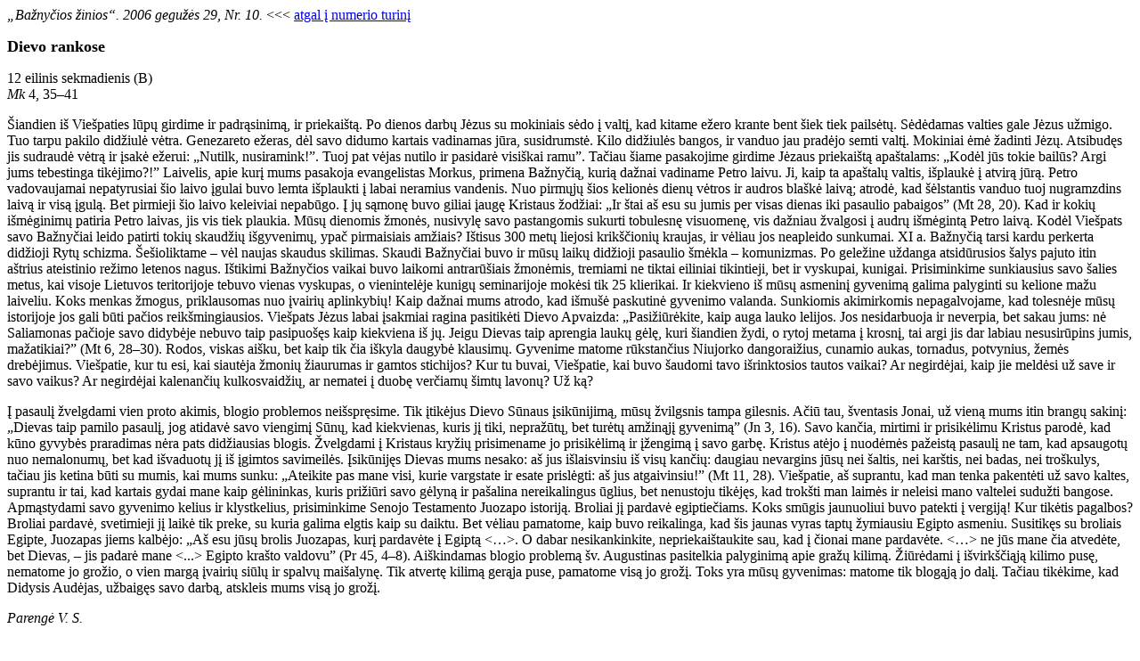

--- FILE ---
content_type: text/html
request_url: https://baznycioszinios.lt/old/bz0610/610hom2.html
body_size: 3345
content:
<html>
<head>
   <meta http-equiv="Content-Type" content="text/html; charset=windows-1257">
   <meta name="Author" content="KIT">
<TITLE>Bažnyčios žinios. 2006 gegužės 29, Nr. 10. Homilijos</TITLE>
</HEAD>

<body text="#000000" bgcolor="#FFFFFF" link="#0000EE" vlink="#551A8B" alink="#FF0000">
<i>„Bažnyčios žinios“.
2006 gegužės 29, Nr. 10. </i>&lt;&lt;&lt; <a href="http://www.lcn.lt/bzinios/bz0610/610tur.html">atgal
į numerio turinį</a>

<p><b><font size=+1>
Dievo rankose</b></font></p>



<p>12 eilinis sekmadienis (B) 
 
<br><i>Mk</i> 4, 35–41 
</p>
<p>Šiandien iš Viešpaties lūpų girdime ir padrąsinimą, ir priekaištą. Po dienos darbų Jėzus su mokiniais sėdo į valtį, kad kitame ežero krante bent šiek tiek pailsėtų. Sėdėdamas valties gale Jėzus užmigo. Tuo tarpu pakilo didžiulė vėtra. Genezareto ežeras, dėl savo didumo kartais vadinamas jūra, susidrumstė. Kilo didžiulės bangos, ir vanduo jau pradėjo semti valtį. Mokiniai ėmė žadinti Jėzų. Atsibudęs jis sudraudė vėtrą ir įsakė ežerui: „Nutilk, nusiramink!”. Tuoj pat vėjas nutilo ir pasidarė visiškai ramu”. Tačiau šiame pasakojime girdime Jėzaus priekaištą apaštalams: „Kodėl jūs tokie bailūs? Argi jums tebestinga tikėjimo?!” Laivelis, apie kurį mums pasakoja evangelistas Morkus, primena Bažnyčią, kurią dažnai vadiname Petro laivu. Ji, kaip ta apaštalų valtis, išplaukė į atvirą jūrą. Petro vadovaujamai nepatyrusiai šio laivo įgulai buvo lemta išplaukti į labai neramius vandenis. Nuo pirmųjų šios kelionės dienų vėtros ir audros blaškė laivą; atrodė, kad šėlstantis vanduo tuoj nugramzdins laivą ir visą įgulą. Bet pirmieji šio laivo keleiviai nepabūgo. Į jų sąmonę buvo giliai įaugę Kristaus žodžiai: „Ir štai aš esu su jumis per visas dienas iki pasaulio pabaigos” (Mt 28, 20). Kad ir kokių išmėginimų patiria Petro laivas, jis vis tiek plaukia. Mūsų dienomis žmonės, nusivylę savo pastangomis sukurti tobulesnę visuomenę, vis dažniau žvalgosi į audrų išmėgintą Petro laivą. Kodėl Viešpats savo Bažnyčiai leido patirti tokių skaudžių išgyvenimų, ypač pirmaisiais amžiais? Ištisus 300 metų liejosi krikščionių kraujas, ir vėliau jos neapleido sunkumai. XI a. Bažnyčią tarsi kardu perkerta didžioji Rytų schizma. Šešioliktame – vėl naujas skaudus skilimas. Skaudi Bažnyčiai buvo ir mūsų laikų didžioji pasaulio šmėkla – komunizmas. Po geležine uždanga atsidūrusios šalys pajuto itin aštrius ateistinio režimo letenos nagus. Ištikimi Bažnyčios vaikai buvo laikomi antrarūšiais žmonėmis, tremiami ne tiktai eiliniai tikintieji, bet ir vyskupai, kunigai. Prisiminkime sunkiausius savo šalies metus, kai visoje Lietuvos teritorijoje tebuvo vienas vyskupas, o vienintelėje kunigų seminarijoje mokėsi tik 25 klierikai. Ir kiekvieno iš mūsų asmeninį gyvenimą galima palyginti su kelione mažu laiveliu. Koks menkas žmogus, priklausomas nuo įvairių aplinkybių! Kaip dažnai mums atrodo, kad išmušė paskutinė gyvenimo valanda. Sunkiomis akimirkomis nepagalvojame, kad tolesnėje mūsų istorijoje jos gali būti pačios reikšmingiausios. Viešpats Jėzus labai įsakmiai ragina pasitikėti Dievo Apvaizda: „Pasižiūrėkite, kaip auga lauko lelijos. Jos nesidarbuoja ir neverpia, bet sakau jums: nė Saliamonas pačioje savo didybėje nebuvo taip pasipuošęs kaip kiekviena iš jų. Jeigu Dievas taip aprengia laukų gėlę, kuri šiandien žydi, o rytoj metama į krosnį, tai argi jis dar labiau nesusirūpins jumis, mažatikiai?” (Mt 6, 28–30). Rodos, viskas aišku, bet kaip tik čia iškyla daugybė klausimų. Gyvenime matome rūkstančius Niujorko dangoraižius, cunamio aukas, tornadus, potvynius, žemės drebėjimus. Viešpatie, kur tu esi, kai siautėja žmonių žiaurumas ir gamtos stichijos? Kur tu buvai, Viešpatie, kai buvo šaudomi tavo išrinktosios tautos vaikai? Ar negirdėjai, kaip jie meldėsi už save ir savo vaikus? Ar negirdėjai kalenančių kulkosvaidžių, ar nematei į duobę verčiamų šimtų lavonų? Už ką?</p>

<p>Į pasaulį žvelgdami vien proto akimis, blogio problemos neišspręsime. Tik įtikėjus Dievo Sūnaus įsikūnijimą, mūsų žvilgsnis tampa gilesnis. Ačiū tau, šventasis Jonai, už vieną mums itin brangų sakinį: „Dievas taip pamilo pasaulį, jog atidavė savo viengimį Sūnų, kad kiekvienas, kuris jį tiki, nepražūtų, bet turėtų amžinąjį gyvenimą” (Jn 3, 16). Savo kančia, mirtimi ir prisikėlimu Kristus parodė, kad kūno gyvybės praradimas nėra pats didžiausias blogis. Žvelgdami į Kristaus kryžių prisimename jo prisikėlimą ir įžengimą į savo garbę. Kristus atėjo į nuodėmės pažeistą pasaulį ne tam, kad apsaugotų nuo nemalonumų, bet kad išvaduotų jį iš įgimtos savimeilės. Įsikūnijęs Dievas mums nesako: aš jus išlaisvinsiu iš visų kančių: daugiau nevargins jūsų nei šaltis, nei karštis, nei badas, nei troškulys, tačiau jis ketina būti su mumis, kai mums sunku: „Ateikite pas mane visi, kurie vargstate ir esate prislėgti: aš jus atgaivinsiu!” (Mt 11, 28). Viešpatie, aš suprantu, kad man tenka pakentėti už savo kaltes, suprantu ir tai, kad kartais gydai mane kaip gėlininkas, kuris prižiūri savo gėlyną ir pašalina nereikalingus ūglius, bet nenustoju tikėjęs, kad trokšti man laimės ir neleisi mano valtelei sudužti bangose. Apmąstydami savo gyvenimo kelius ir klystkelius, prisiminkime Senojo Testamento Juozapo istoriją. Broliai jį pardavė egiptiečiams. Koks smūgis jaunuoliui buvo patekti į vergiją! Kur tikėtis pagalbos? Broliai pardavė, svetimieji jį laikė tik preke, su kuria galima elgtis kaip su daiktu. Bet vėliau pamatome, kaip buvo reikalinga, kad šis jaunas vyras taptų žymiausiu Egipto asmeniu. Susitikęs su broliais Egipte, Juozapas jiems kalbėjo: „Aš esu jūsų brolis Juozapas, kurį pardavėte į Egiptą <…>. O dabar nesikankinkite, nepriekaištaukite sau, kad į čionai mane pardavėte. <…> ne jūs mane čia atvedėte, bet Dievas, – jis padarė mane <...> Egipto krašto valdovu” (Pr 45, 4–8). Aiškindamas blogio problemą šv. Augustinas pasitelkia palyginimą apie gražų kilimą. Žiūrėdami į išvirkščiąją kilimo pusę, nematome jo grožio, o vien margą įvairių siūlų ir spalvų maišalynę. Tik atvertę kilimą gerąja puse, pamatome visą jo grožį. Toks yra mūsų gyvenimas: matome tik blogąją jo dalį. Tačiau tikėkime, kad Didysis Audėjas, užbaigęs savo darbą, atskleis mums visą jo grožį.</p>
<p><i>Parengė V. S.</i></p>
<br><!-- #BeginEditable "textas" -->
<br>© <i><a href="http://www.lcn.lt/bzinios/bz_redak.html">„Bažnyčios žinios“</a></i><!-- #EndEditable --><!-- #EndTemplate --> 
</BODY>
</HTML>
